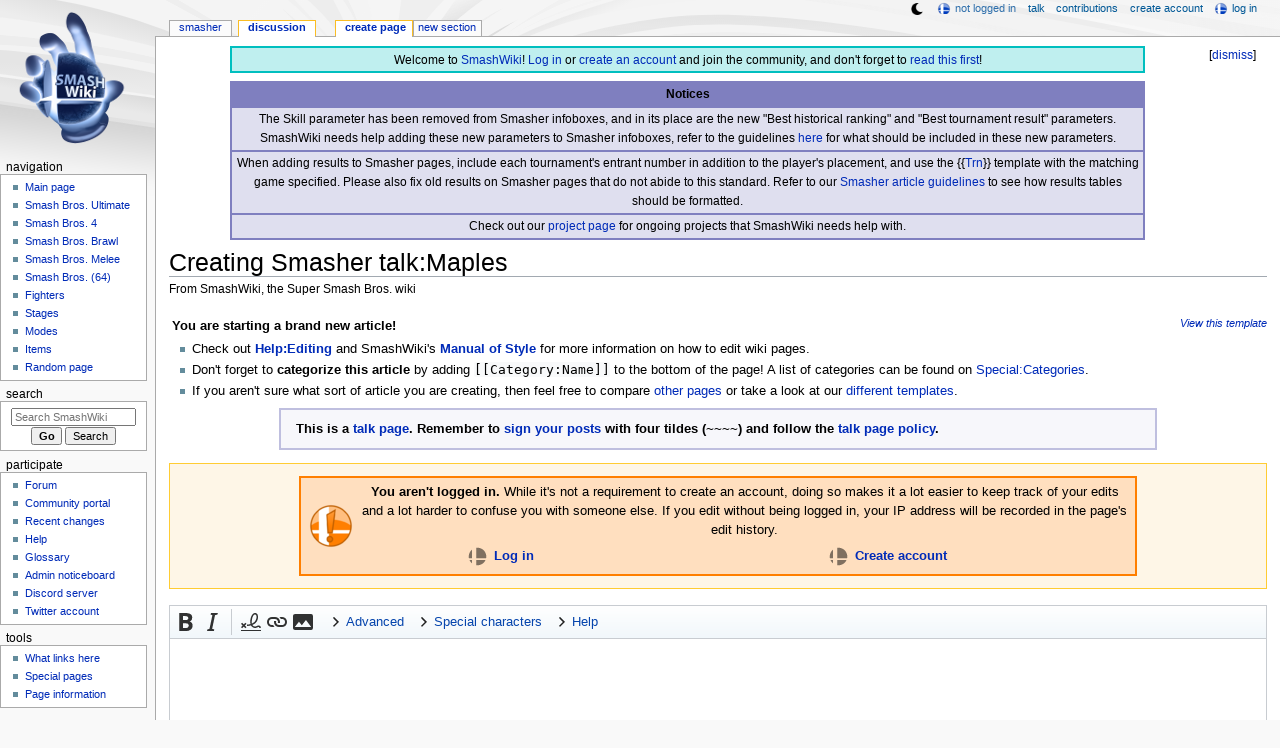

--- FILE ---
content_type: image/svg+xml
request_url: https://ssb.wiki.gallery/images/c/c2/SmashBrosSymbol.svg
body_size: 87
content:
<?xml version="1.0" encoding="UTF-8" standalone="no"?>
<!-- Created with Inkscape (http://www.inkscape.org/) by Toomai Glittershine for SmashWiki -->
<svg id="svg2" xmlns:rdf="http://www.w3.org/1999/02/22-rdf-syntax-ns#" xmlns="http://www.w3.org/2000/svg" version="1.1" xmlns:cc="http://creativecommons.org/ns#" xmlns:dc="http://purl.org/dc/elements/1.1/"
		height="256" width="256"
		viewBox="0 0 256 256">
	<metadata id="metadata7">
		<rdf:RDF>
			<cc:Work rdf:about="">
				<dc:format>image/svg+xml</dc:format>
				<dc:type rdf:resource="http://purl.org/dc/dcmitype/StillImage"/>
				<dc:title/>
			</cc:Work>
		</rdf:RDF>
	</metadata>
	<path id="mainsymbolpath" style="opacity:0.5;fill:#000000;fill-opacity:1;stroke:none"
		d="m 128,38.17189 c -3.96774,0 -7.88276,0.26235 -11.71455,0.76112 l 0,107.94597 99.54061,0 c 1.29999,-6.08286 1.98552,-12.39119 1.98552,-18.86242 0,-49.6066 -40.20496,-89.84467 -89.81158,-89.84467 z m -57.282183,20.61629 c -19.888889,16.47529 -32.529397,41.38427 -32.529397,69.22838 0,6.46737 0.689185,12.78339 1.985518,18.86242 l 30.543879,0 0,-88.0908 z M 45.865755,164.45081 c 5.665734,12.76396 14.229794,23.96191 24.852062,32.76104 l 0,-32.76104 -24.852062,0 z m 70.419695,0 0,52.61621 c 3.83198,0.4988 7.7466,0.7611 11.71455,0.7611 36.63278,0 68.12716,-21.93201 82.10115,-53.37731 l -93.8157,0 z"
	/>
</svg>